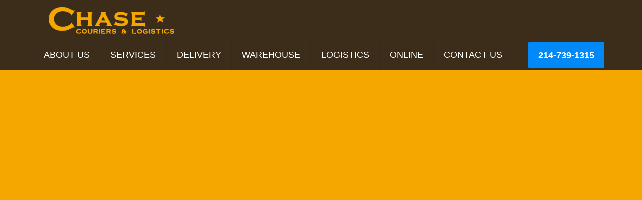

--- FILE ---
content_type: text/html
request_url: http://qwikcouriers.com/
body_size: 75
content:
<meta http-equiv="Refresh" content="0; url='https://chasecouriers.com'" />

--- FILE ---
content_type: text/css
request_url: https://chasecouriers.com/wp-content/uploads/betheme/css/post-18.css?ver=1768748458
body_size: -159
content:
.mcb-section .mcb-wrap .mcb-item-f1710d672 .title{background-position:center center;}.mcb-section .mcb-wrap .mcb-item-f1710d672 .mcb-column-inner-f1710d672{margin-bottom:15px;}.mcb-section .mcb-wrap .mcb-item-96e4afcf4 .mcb-column-inner-96e4afcf4{margin-bottom:15px;}.mcb-section .mcb-wrap-ebc145e0a > .mcb-wrap-inner-ebc145e0a{margin-left:10%;}section.mcb-section-869e30501{padding-top:110px;padding-bottom:70px;}section.mcb-section-869e30501 .mcb-section-inner-869e30501{align-items:center;}

--- FILE ---
content_type: image/svg+xml
request_url: https://chasecouriers.com/wp-content/uploads/2015/09/pi-cargo-box-2.svg
body_size: 245
content:
<?xml version="1.0" encoding="utf-8"?>
<!-- Generator: Adobe Illustrator 18.1.1, SVG Export Plug-In . SVG Version: 6.00 Build 0)  -->
<svg version="1.1" id="Layer_1" xmlns="http://www.w3.org/2000/svg" xmlns:xlink="http://www.w3.org/1999/xlink" x="0px" y="0px"
	 viewBox="0 0 100 100" style="enable-background:new 0 0 100 100;" xml:space="preserve">
<style type="text/css">
	.st0{fill:#545758;}
	.st1{fill:#FAC312;}
</style>
<g>
	<g>
		<polygon class="st0" points="43.7,60.6 26.5,46.6 22.6,52.8 39.1,66.7 		"/>
		<polygon class="st0" points="54.5,34.5 27.8,43.9 45.9,58.8 73.4,48 		"/>
		<polygon class="st0" points="51.9,68.3 77.4,58.2 74,50.7 47.7,61.1 		"/>
		<path class="st0" d="M51.3,71.5c-0.5,0-1-0.3-1.2-0.7l-3-5.2V87l27.7-11.6V62.3l-22.9,9.1C51.7,71.4,51.5,71.5,51.3,71.5z"/>
		<path class="st0" d="M39.5,70.2c-0.1,0-0.1,0-0.2,0c-0.3,0-0.6-0.1-0.9-0.3L26.2,59.6v10.8l18.1,16V64.6l-3.8,5
			C40.2,69.9,39.9,70.1,39.5,70.2z"/>
		<polygon class="st1" points="40.6,33.2 59.2,33.2 59.2,27.7 70.6,27.7 50,13 29.5,27.7 40.6,27.7 		"/>
	</g>
</g>
</svg>


--- FILE ---
content_type: image/svg+xml
request_url: https://chasecouriers.com/wp-content/uploads/2015/09/pi-checklist-2.svg
body_size: 674
content:
<?xml version="1.0" encoding="utf-8"?>
<!-- Generator: Adobe Illustrator 18.1.1, SVG Export Plug-In . SVG Version: 6.00 Build 0)  -->
<svg version="1.1" id="Layer_1" xmlns="http://www.w3.org/2000/svg" xmlns:xlink="http://www.w3.org/1999/xlink" x="0px" y="0px"
	 viewBox="0 0 100 100" style="enable-background:new 0 0 100 100;" xml:space="preserve">
<style type="text/css">
	.st0{fill:#545758;}
	.st1{fill:#fac312;}
</style>
<g>
	<g>
		<path class="st1" d="M69.7,41c-1,0-1.9,0.1-2.8,0.3l0,0l0,0c-0.3,0.1-0.5,0.1-0.8,0.2c-0.1,0-0.1,0-0.2,0
			c-0.2,0.1-0.4,0.1-0.6,0.2c-0.1,0-0.1,0-0.2,0.1c-0.2,0.1-0.4,0.1-0.6,0.2c-0.1,0-0.1,0-0.2,0.1c-0.2,0.1-0.4,0.2-0.6,0.3
			c0,0-0.1,0-0.1,0c-2.2,1-4.1,2.6-5.5,4.6l0,0c0,0,0,0,0,0c-0.4,0.6-0.8,1.2-1.1,1.8c0,0,0,0,0,0c-0.3,0.6-0.6,1.3-0.8,1.9
			c0,0,0,0.1,0,0.1c-0.1,0.3-0.2,0.6-0.3,1c0,0,0,0.1,0,0.1c-0.1,0.3-0.1,0.6-0.2,0.9c0,0,0,0.1,0,0.1c-0.1,0.3-0.1,0.7-0.1,1
			c0,0.1,0,0.1,0,0.2c0,0.3,0,0.7,0,1c0,0.3,0,0.7,0,1c0,0.1,0,0.1,0,0.2c0,0.3,0.1,0.7,0.1,1c0,0,0,0.1,0,0.1
			c0.1,0.3,0.1,0.6,0.2,0.9c0,0,0,0.1,0,0.1c0.1,0.3,0.2,0.7,0.3,1c0,0,0,0.1,0,0.1c0.2,0.7,0.5,1.3,0.8,1.9c0,0,0,0,0,0
			c0.3,0.6,0.7,1.2,1.1,1.8c0,0,0,0,0,0l0,0c0.8,1.1,1.7,2.1,2.8,2.9l0,0l0,0c0.8,0.7,1.8,1.2,2.7,1.7c0,0,0.1,0,0.1,0
			c0.2,0.1,0.4,0.2,0.6,0.3c0.1,0,0.1,0,0.2,0.1c0.2,0.1,0.4,0.1,0.5,0.2c0.1,0,0.1,0,0.2,0.1c0.2,0.1,0.4,0.1,0.6,0.2
			c0.1,0,0.1,0,0.2,0.1c0.3,0.1,0.5,0.1,0.8,0.2c0,0,0,0,0,0l0,0c0.9,0.2,1.9,0.3,2.8,0.3c7.8,0,14.2-6.4,14.2-14.2
			C83.9,47.4,77.5,41,69.7,41z M68.5,63.9c-0.4,0.5-1.1,0.8-1.7,0.8c0,0,0,0,0,0c-0.2,0-0.5,0-0.7-0.1c0,0,0,0-0.1,0
			c-0.1,0-0.2-0.1-0.3-0.1c-0.1-0.1-0.2-0.1-0.3-0.2l-4.5-3.8l0,0L58.1,58l0,0l-0.7-0.6c-0.9-0.8-1.1-2.2-0.3-3.1
			c0.1-0.1,0.2-0.2,0.3-0.3c0,0,0.1-0.1,0.1-0.1c0.1,0,0.1-0.1,0.2-0.1c0.1,0,0.2-0.1,0.2-0.1c0.8-0.3,1.7-0.2,2.3,0.3l6.4,5.3
			l10.1-11.3c0.8-0.9,2.2-1,3.2-0.2c0.9,0.8,1,2.2,0.2,3.2L68.5,63.9z"/>
		<path class="st0" d="M30.8,53.2h21.3c0.5-4.5,2.8-8.5,6-11.3v-8.2H25.2v43.5h32.9v-8.5c-3.4-3-5.7-7.2-6.1-12H30.8
			c-1,0-1.7-0.8-1.7-1.7C29.1,53.9,29.8,53.2,30.8,53.2z M30.8,65.5h21.7c1,0,1.7,0.8,1.7,1.7c0,1-0.8,1.7-1.7,1.7H30.8
			c-1,0-1.7-0.8-1.7-1.7C29.1,66.3,29.8,65.5,30.8,65.5z M30.8,40.8h21.7c1,0,1.7,0.8,1.7,1.7c0,1-0.8,1.7-1.7,1.7H30.8
			c-1,0-1.7-0.8-1.7-1.7C29.1,41.6,29.8,40.8,30.8,40.8z"/>
		<path class="st0" d="M60.9,79.9H22.4V30.9h38.5v9c1.8-1,3.8-1.7,5.9-2.1V26c0-1.2-1-2.2-2.2-2.2h-9.9v-2.1c0-1.1-0.9-1.9-1.9-1.9
			h-1v-3.1c0-2-1.6-3.7-3.7-3.7H34.8c-2,0-3.7,1.6-3.7,3.7v3.1h-1c-1.1,0-1.9,0.9-1.9,1.9v2.1h-9.9c-1.2,0-2.2,1-2.2,2.2v58.7
			c0,1.2,1,2.2,2.2,2.2h46.2c1.2,0,2.2-1,2.2-2.2V72.7c-2.1-0.3-4.1-1.1-5.9-2.1V79.9z M34.6,16.7c0-0.1,0.1-0.2,0.2-0.2h13.3
			c0.1,0,0.2,0.1,0.2,0.2v3.1H34.6V16.7z"/>
	</g>
</g>
</svg>
